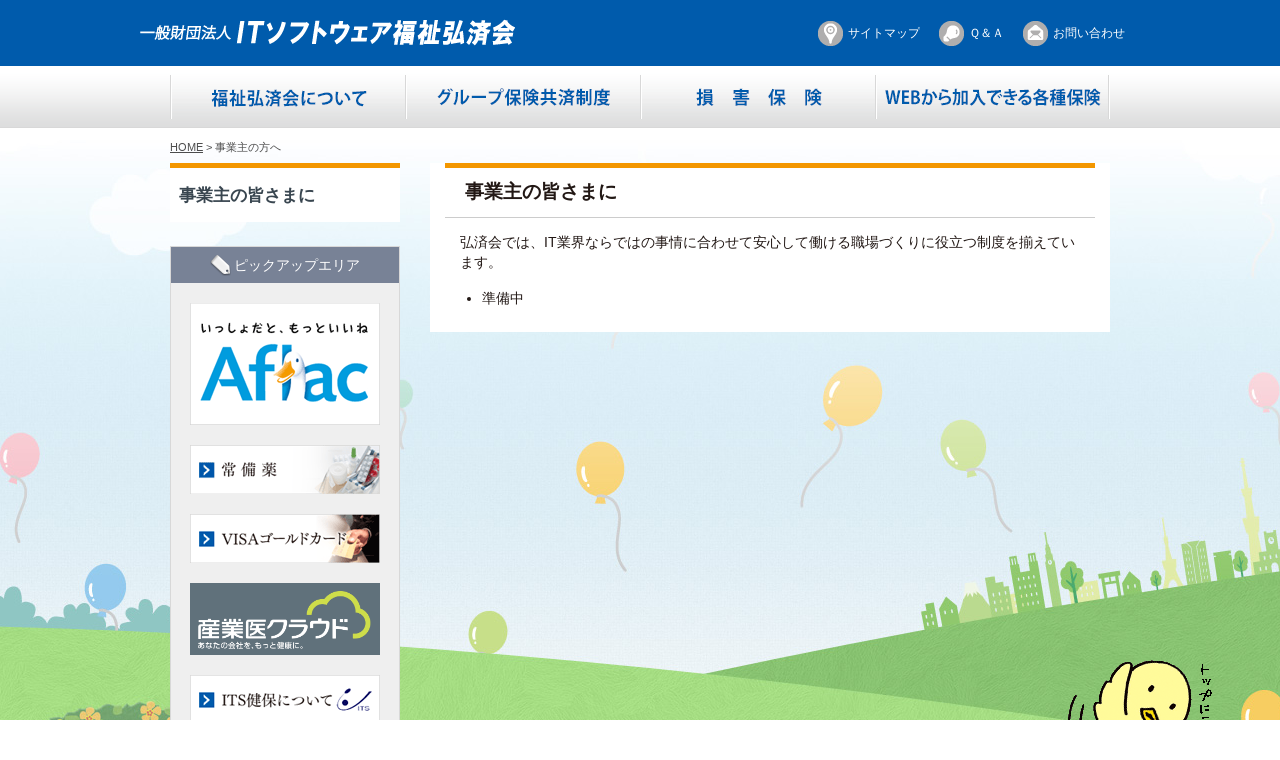

--- FILE ---
content_type: text/html; charset=UTF-8
request_url: https://www.its-kousaikai.jp/corporation/index.html
body_size: 6413
content:
<!DOCTYPE html>
<html lang="ja">
   <head>
      <meta charset="utf-8"/>
      <meta name="viewport" content="width=1280"/>
      <meta name="keywords" content="事業主の方へ, 福祉弘済会, 弘済会, ITS, アフラック, 常備薬, VISA, ゴールドカード, TOCOTOCO, トコトコ, グループ保険, 損害保険, 損保, リスク保険, IT保険, web保険, 自転車事故, au損保, あうて"/>
      <meta name="description" content="弘済会では、IT業界ならではの事情に合わせて安心して働ける職場づくりに役立つ制度を揃えています。"/>
      <meta name="format-detection" content="telephone=no"/>
      <title>事業主の方へ | ITソフトウェア福祉弘済会</title>
      <link rel="shortcut icon" href="/favicon.ico"/>
      <link rel="stylesheet" type="text/css" href="/ks_shared/css/import.css" media="all"/>
<!--[if lte IE 8]><link rel="stylesheet" type="text/css" href="/ks_shared/css/ie.css" media="all" /><![endif]-->
<script type="text/javascript" src="/ks_shared/js/load.js"></script>
                     
                     <script type="text/javascript">  var _gaq = _gaq || [];
  _gaq.push(['_setAccount', 'UA-45273039-1']);
  _gaq.push(['_trackPageview']);

  (function() {
    var ga = document.createElement('script'); ga.type = 'text/javascript'; ga.async = true;
    ga.src = ('https:' == document.location.protocol ? 'https://ssl' : 'http://www') + '.google-analytics.com/ga.js';
    var s = document.getElementsByTagName('script')[0]; s.parentNode.insertBefore(ga, s);
  })();

</script>
                  </head>
   <body>
                     
                  <header id="header">
                     
                     <div id="page-top">
                        <h2 class="logo">
                           <a href="/index.html" >
                              <img src="/images/kousaikai/logo_kousaikai.png"  alt="ITソフトウェア福祉弘済会"/></a>
                        </h2>
                        <div class="utility">
                           <ul>
                              <li class="sitemap">
                                 <a href="/sitemap/index.html" >サイトマップ</a>
                              </li>
                              <li class="qa">
                                 <a href="/qa/index.html" >Ｑ＆Ａ</a>
                              </li>
                              <li class="contact">
                                 <a href="/contact/index.html" >お問い合わせ</a>
                              </li>
                           </ul>
                        </div>
                     </div>
                  </header>
      <nav id="global_navi">
                     
                     <ul>
                        <li class="about">
                           <a href="/about/index.html" >福祉弘済会について</a>
                        </li>
                        <li class="group">
                           <a href="/group/index.html" >グループ保険共済制度</a>
                        </li>
                        <li class="sonpo">
                           <a href="/sonpo/index.html" >損害保険</a>
                        </li>
                        <li class="web">
                           <a href="/web/index.html" >WEBから加入できる各種保険</a>
                        </li>
                     </ul>
                  </nav>
      <nav id="topic_path">
         <a href="/index.html" >HOME</a> &gt; 事業主の方へ</nav>
      <div id="container">
         <article id="contents">
            <section class="section">
                     <h1>事業主の皆さまに</h1>
                     <p>弘済会では、IT業界ならではの事情に合わせて安心して働ける職場づくりに役立つ制度を揃えています。</p>
                  </section>
            <section class="section">
                     <ul>
                        <li>準備中</li>
                     </ul>
                  </section>
         </article>
         <aside id="side_menu">
            <nav id="local_navi" class="lnavi">
               <ul>
                  <li>
                     <a href="/corporation/index.html"  class="navitop">事業主の皆さまに</a>
                  </li>
               </ul>
            </nav>
            <section id="pickup">
               <h2>ピックアップエリア</h2>
               <figure class="image_link">
                  <a href="/link/aflac.html" >
                                    <img src="/images/kousaikai/bn_aflac.png"  alt="アフラック"/></a>
               </figure>
               <figure class="image_link">
                  <a href="/link/medicine.html" >
                                    <img src="/images/kousaikai/bn_medicine.png"  alt="家庭用常備薬"/></a>
               </figure>
               <figure class="image_link">
                  <a href="/link/visa.html" >
                     <img src="/images/kousaikai/bn_visa-goldcard.png.png"  alt="VISAゴールドカード"/></a>
               </figure>
               <figure class="image_link">
                  <a href="/link/sangyoui.html" >
                     <img src="/images/kousaikai/link/logo_sangyoui20230330.png"  alt="産業医"/></a>
               </figure>
               <figure class="image_link">
                  <a href="http://www.its-kenpo.or.jp/profile/about.html" target="_blank">
                                    <img src="/images/kousaikai/bn_its-kenpo.png"  alt="ITS健保について"/></a>
               </figure>
            </section>
         </aside>
         <p class="page-top">
            <a href="#page-top">ページの先頭へ</a>
         </p>
      </div>
      <footer id="footer">
                     
                     <ul>
                        <li>
                           <a href="/sitepolicy/index.html" >サイトご利用条件</a>
                        </li>
                        <li>
                           <a href="/privacy/index.html" >個人情報保護</a>
                        </li>
                     </ul>
                     <p>
                        <small>&copy;2026 福祉弘済会 All rights reserved.</small>
                     </p>
                  </footer>
                     
                  </body>
</html>

--- FILE ---
content_type: text/css
request_url: https://www.its-kousaikai.jp/ks_shared/css/import.css
body_size: 129
content:
@charset "utf-8";

@import '/ks_shared/css/common.css';
@import '/ks_shared/css/content.css';
@import '/ks_shared/css/print.css';

--- FILE ---
content_type: text/css
request_url: https://www.its-kousaikai.jp/ks_shared/css/common.css
body_size: 30414
content:
@charset "utf-8";

/* reset -------------------------------------- */
body, h1, h2, h3, h4, h5, h6, p, th, td, caption, li, dt, dd, input, small {
	margin: 0;
	padding: 0;
	font-size: 100%;
}
table, ul, ol, dl, form, fieldset, iframe {
	margin: 0;
	padding: 0;
}
table {
	border-collapse: collapse;
	border-spacing: 0;
}
th {
	font-weight: normal;
	text-align: left;
}
strong, em, address {
	font-weight: normal;
	font-style: normal;
}
small {
	display: block;
}
img {
	border: 0;
	max-width: 100%;
	height: auto;
	image-rendering: optimizeQuality; /* quality for moz */
	-ms-interpolation-mode: bicubic; /* quality for IE */
}
li img {
	vertical-align: bottom;
}
li ul {
	list-style-type: circle;
}
li ol {
	list-style-type: decimal;
}
fieldset {
	margin: 0;
	padding: 0;
	border-style: none;
}
header, footer, nav, article, section, aside, figure, figcaption {
	display: block;
	margin: 0;
	padding: 0;
}

/* common ------------------------------------- */
body {
	min-width: 320px;
	min-height: 800px;
	color: #221815;
	background: #fff url(/ks_shared/img/bg_body.jpg) center bottom no-repeat;
	-webkit-text-size-adjust: none; /* for SmartPhone */
}
a {
	color: #2d6ed9;
	text-decoration: none;
}
strong, strong em {
	font-weight: bold;
}
em {
	background-color: #fcffc7;
}
sup {
	font-size: 70%;
	vertical-align: top;
}
sub {
	font-size: 70%;
	vertical-align: bottom;
}
hr {
	height: 0;
	margin: 1em 0;
	border-top: 1px solid #ccc;
}

/* clearfix */
.clearfix:after {
	content: '';
	display: block;
	clear: both;
}

/* header ------------------------------------- */
#header {
	position: relative;
	background-color: #005bac;
	overflow: hidden;
	z-index: 10001;
}
#header li {
	list-style-type: none;
}
#page-top {
	width: 1000px;
	margin: 0 auto;
}

/* logo */
#header .logo {
	float: left;
	display: table;
	margin: 11px 0;
}
#header .logo a {
	display: table-cell;
	color: #fff;
	font-weight: normal;
}
#header .logo a img {
	vertical-align: bottom;
}

/* utility */
#header .utility {
	float: right;
	width: 55%;
}
#header .utility ul {
	clear: right;
	float: right;
	margin-top: 21px;
	text-align: right;
	white-space: nowrap;
}
#header .utility li {
	display: inline-block;
	margin-right: 15px;
	padding-left: 30px;
	background: #005bac url(/ks_shared/img/img_icons.png);
	background-repeat: no-repeat;
	overflow: hidden;
}
#header .utility li a {
	color: #fff;
	display: block;
	padding: 0;
	line-height: 25px;
	background-color: #005bac;
}
#header .utility li.sitemap {
	background-position: -365px center;
}
#header .utility li.qa {
	background-position: -400px center;
}
#header .utility li.contact {
	background-position: -435px center;
}
#page-top:after,
#header .utility:after,
#header .utility ul:after {
	content: '';
	display: block;
	clear: both;
}

/* global_navi -------------------------------- */
#global_navi {
	position: relative;
	margin: 0 auto 0.5em;
	background-color: #ddddde;
	background: url(/ks_shared/img/bg_gnavi.png) left bottom repeat-x;
	z-index: 10001;
}

#global_navi ul {
	display: table;
	width: 940px;
	margin: 0 auto;
	table-layout: fixed;
	background: url(/ks_shared/img/btn_gnavi.png) right -496px no-repeat;
}

#global_navi li {
	list-style-type: none;
	background: url(/ks_shared/img/btn_gnavi.png) -231px -496px no-repeat;
	overflow: hidden;
}
#global_navi li {
	display: table-cell;
}
#sp_global_navi li {
	float: left;
	width: 50%;
}
#global_navi a {
	display: block;
	height: 62px;
	text-indent: -9999px;
	text-align: center;
	margin-left: 2px;
	padding: 0;
	color: #fff;
	overflow: hidden;
	background: url(/ks_shared/img/btn_gnavi.png) no-repeat;
}

#global_navi a:hover,
#global_navi a.current {
	background: url(/ks_shared/img/btn_gnavi.png);
}

#global_navi li.about a {
	background-position: center 0px;
}
#global_navi li.group a {
	background-position: center -124px;
}
#global_navi li.sonpo a {
	background-position: center -248px;
}
#global_navi li.web a {
	margin-right: 2px;
	background-position: center -372px;
}

#global_navi li.about a:hover,
#global_navi li.about a:active,
#global_navi li.about a.current {
	background-position: center -62px;
}
#global_navi li.group a:hover,
#global_navi li.group a:active,
#global_navi li.group a.current {
	background-position: center -186px;
}
#global_navi li.sonpo a:hover,
#global_navi li.sonpo a:active,
#global_navi li.sonpo a.current {
	background-position: center -310px;
}
#global_navi li.web a:hover,
#global_navi li.web a:active,
#global_navi li.web a.current {
	background-position: center -434px;
}

/* topic_path --------------------------------- */
#topic_path {
	width: 940px;
	margin: 0 auto;
	padding: 0.5em 10px 0.7em;
	color: #4d4d4d;
}
#topic_path a {
	color: #4d4d4d;
	text-decoration: underline;
}

/* container ---------------------------------- */
#container {
	position: relative;
	width: 940px;
	min-height: 600px;
	margin: 0 auto;
}
#container:after {
	content: '';
	display: block;
	clear: both;
}
#pr_area a:hover img,
#container a:hover img {
	opacity: 0.8;
	-mz-opacity: 0.8;
	filter: alpha(opacity=80);
}

/* page-top */
#contents .page-top {
	position: static;
	text-indent: 0;
	margin-bottom: 0;
}
#contents .page-top a {
	background: none;
	width: auto;
	height: auto;
}
#contents .page-top a:before {
	content: '';
	display: inline-block;
	width: 20px;
	height: 1.4em;
	min-height: 17px;
	vertical-align: middle;
	background: url(/ks_shared/img/img_icons.png) -200px center no-repeat;
}
.page-top {
	clear: both;
	margin-bottom: -2em;
	text-align: right;
	position:absolute;
	bottom: 0;
	right:-102px;
	text-indent: 100%; 
	white-space: nowrap; 
	overflow: hidden; 
}
.page-top a {
	display: block;
	margin-top: 1em;
	width: 145px;
	height: 132px;
	background: url(/ks_shared/img/bg_page-top.png) right bottom no-repeat;
}
#container .page-top a:link,
#container .page-top a:visited {
	text-decoration: underline;
}
#container .page-top a:hover,
#container .page-top a:active {
	text-decoration: none;
}
#container #contents .page_top {
	margin-bottom: 1.5em;
	padding-bottom: 0;
}

/* contents ----------------------------------- */
#contents {
	float: right;
	width: 680px;
	margin-bottom: 45px;
	padding-bottom: 1.5em;
	background-color: #fff;
	position:relative;
	z-index: 950;
}
#contents a:link,
#contents a:visited {
	text-decoration: underline;
}
#contents a:hover,
#contents a:active {
	text-decoration: none;
}
#contents .section {
	padding: 0 30px;
}

/* side_menu ---------------------------------- */
#side_menu {
	float: left;
	width: 230px;
}
#side_menu li {
	list-style-type: none;
}

/* local_navi */
#local_navi ul {
	background-color: #fff;
	overflow: hidden;
}
#local_navi a {
	display: block;
	padding: 0.8em;
}
#local_navi a[href$='_blank']:before,
#local_navi a[target='_blank']:before {
	content: '';
	display: inline-block;
	width: 20px;
	height: 1.4em;
	min-height: 19px;
	margin-left: -30px;
	vertical-align: middle;
	background: url(/ks_shared/img/img_icons.png) left center no-repeat;
	background-position: -40px center;
}
#local_navi .navitop {
	position: relative;
	padding: 1em 0.5em;
	color: #394650;
	font-weight: bold;
	border-top: 5px solid #f39700;
}
#local_navi li li {
	margin: -1px 0 1px;
	border-top: 1px solid #13375a;
}
#local_navi li li a {
	padding-left: 40px;
	color: #fff;
	background-color: #23598b;
}
#local_navi li li a {
	position: relative;
	z-index: 1000;
}
#local_navi li li a.current,
#local_navi li li a:hover {
	background-color: #246ba6;
}
#local_navi li li a:before {
	content: '';
	display: inline-block;
	width: 9px;
	height: 9px;
	vertical-align: middle;
	margin: 0 11px 0 -20px;
	background: url(/ks_shared/img/img_icons.png) -240px center no-repeat;
}
#local_navi li .root a {
	background-color: #246ba6;
	box-shadow: 0 1px 3px #888;
}
#local_navi .root a:before, {
	background-position: -220px center;
}
#local_navi .root a[href$='_blank']:before,
#local_navi .root a[target='_blank']:before {
	content: '';
	display: inline-block;
	width: 20px;
	height: 1.4em;
	min-height: 19px;
	margin-left: -25px;
	vertical-align: middle;
	background: url(/ks_shared/img/img_icons.png) left center no-repeat;
	background-position: -40px center;
}
#local_navi li .root ul {
	position: relative;
	padding: 0 10px;
	background-color: #eee;
	overflow: hidden;
	box-shadow: inset 1px 1px 1px #b8b8b8;
	z-index: 999;
}
#local_navi li .root li {
	margin: -2px 0 2px;
	border-top: 1px solid #ccc;
}
#local_navi li .root li .current {
	color: #8369af !important;
	font-weight: bold;
}
#local_navi li .root li a {
	color: #3a4650;
}
#local_navi li .root li a {
	padding-left: 25px;
	background-color: transparent;
	box-shadow: 0 0 0 transparent;
	border-top: 1px solid #fcfcfc;
}
#local_navi li .root li a:hover {
	background-color: #f8f8f8;
}
#local_navi li .root li a:before {
	margin: 0 6px 0 -14px;
	background-position: -280px center;
}
#local_navi li .root .root a:before {
	background-position: -260px center;
}

#local_navi li .root .root ul {
	margin: 0 -10px;
	padding: 0;
	background-color: #ddd;
	border-top: 1px solid #ddd;
	box-shadow: inset 3px 3px 3px #bbb;
}
#local_navi li .root .root li {
	margin: -1px 0 1px;
	border-style: none;
}
#local_navi li .root .root li a{
	margin-left: 2px;
	padding-left: 45px;
	border-color: #eee;
}
#local_navi li .root .root li a:hover {
	background-color: transparent;
}
#local_navi li .root .root li a:before {
	width: 5px;
	height: 5px;
	margin: 0 13px 0 -18px;
	background-color: #3b4650;
}
#local_navi li .root .root li a[href$='_blank']:before,
#local_navi li .root .root li a[target='_blank']:before {
	content: '';
	display: inline-block;
	width: 20px;
	height: 1.4em;
	min-height: 19px;
	margin:0 5px 0 -24px;
	vertical-align: middle;
	background: url(/ks_shared/img/img_icons.png) left center no-repeat;
	background-position: -40px center;
	background-color: transparent;
}
#local_navi li .root .root li a:link,
#local_navi li .root .root li a:visited {
	color: #434f59;
}
#local_navi li .root .root li a:hover {
	color: #3571d5;
	background-color: transparent;
}
#local_navi li .root .root .current {
	color: #8369af !important;
	font-weight: bold;
}
#local_navi li .root .root .root ul {
	margin: 0;
	padding: 0 0 0.3em 34px;
	background-color: #ccc;
	border-style: none;
	box-shadow: inset 3px 3px 3px #aaa;
}
#local_navi li .root .root .root li{
	position: relative;
	border-left: 1px solid #6c747a;
}
#local_navi li .root .root .root li:last-child {
	border-color: #ccc;
}
#local_navi li .root .root .root li:before {
	content: '';
	display: block;
	position: absolute;
	left: 0;
	top: 0;
	margin-left: -1px;
	width: 9px;
	height: 1em;
	border-left: 1px solid #6c747a;
	border-bottom: 1px solid #6c747a;
}

#local_navi li .root .root .root li a {
	margin: 0;
	padding: 0.5em 0.5em 0.2em 15px;
	border-style: none;
}
#local_navi li .root .root .root li a:before {
	display: none;
	margin-left: 0;
}

#local_navi li .root .root .root li a[href$='_blank']:before,
#local_navi li .root .root .root li a[target='_blank']:before {
	content: '';
	display: inline-block;
	width: 20px;
	height: 1.4em;
	min-height: 19px;
	margin:0;
	padding: 0;
	vertical-align: middle;
	background: url(/ks_shared/img/img_icons.png) left center no-repeat;
	background-position: -40px center;
	background-color: transparent;
}
#local_navi li .root .root .root .root ul {
	margin: 0;
	padding: 0 0 0.5em 15px;
	box-shadow: inset 0 0 0 transparent;
}
#local_navi li .root .root .root .root:last-child ul {
	padding-bottom: 0;
}
#local_navi li .root .root .root .root li {
	margin: 0;
	border-style: none;
}
#local_navi li .root .root .root .root li:before {
	display: none;
}
#local_navi li .root .root .root .root li a {
	padding: 0.2em 0.5em 0.2em 6px;
}
#local_navi li .root .root .root .root li a:before {
	display: inline-block;
	width: 3px;
	height: 3px;
	margin: 0 3px 0 -6px;
	background-color: #394650;
}
#local_navi li .root .root .root .root li a[href$='_blank']:before,
#local_navi li .root .root .root .root li a[target='_blank']:before {
	content: '';
	display: inline-block;
	width: 20px;
	height: 1.4em;
	min-height: 19px;
	margin:0 0 0 5px;
	padding: 0;
	vertical-align: middle;
	background: url(/ks_shared/img/img_icons.png) left center no-repeat;
	background-position: -40px center;
	background-color: transparent;
}
#local_navi li .root + li,
#local_navi li .root + li a,
#local_navi li .root .root + li {
	border-style: none;
}
#local_navi li .root li:last-child,
#local_navi li .root .root li:last-child {
	margin-bottom: 0;
}

/* pickup */
#pickup {
	margin-top: 1.5em;
	background-color: #efefef;
	border: 1px solid #d8d8d8;
}

#pickup h2 {
	padding: 0.5em 0;
	color: #fff;
	font-weight: normal;
	text-align: center;
	background-color: #788296;
}
#pickup h2:before {
	content: '';
	display: inline-block;
	width: 24px;
	min-height: 21px;
	vertical-align: middle;
	background: url(/ks_shared/img/icon_pickup.png) left center no-repeat;
}

/* image_link */
#side_menu .image_link {
	margin: 20px 0;
	padding: 0 19px;
}
#side_menu .image_link img {
	vertical-align: bottom;
}
#side_menu .image_link .caption {
	margin-top: 0.5em;
}

/* text_link */
#side_menu .text_link {
	margin: 20px 0 20px 20px;
	padding: 0 19px;
}
#side_menu .text_link li {
	margin-top: 0.2em;
}
#side_menu .text_link li a:before {
	content: '';
	display: inline-block;
	width: 20px;
	height: 1.4em;
	min-height: 17px;
	margin-left: -20px;
	vertical-align: middle;
	background: url(/ks_shared/img/img_icons.png) 0 center no-repeat;
}

/* footer ------------------------------------- */
#footer {
	position: relative;
	padding: 3em 0 1.5em;
	background: url(/ks_shared/img/bg_footer.png) left bottom repeat-x;
}
#footer li {
	float: left;
	list-style-type: none;
	margin-right: 15px;
	padding-left: 15px;
	background: #188108 url(/ks_shared/img/img_icons.png) -345px center no-repeat;
	white-space: nowrap;
	overflow: hidden;
}
#footer small {
	display: block;
	text-align: right;
}
#footer li a,
#footer small {
	color: #fff;
}
#footer li a {
	display: block;
	padding: 0;
	line-height: 25px;
	background-color: #188108;
}
#footer:after,
#footer ul:after {
	content: '';
	display: block;
	clear: both;
}


/* heading ------------------------------------ */
#contents h1 {
	position: relative;
	margin: 0 -15px;
	padding: 0.6em 20px;
	border-top: 5px solid #f39700;
	border-bottom: 1px solid #ccc;
}
.cate-kanri #contents h1 {
	border-top-color: #28a078;
}
.cate-shisetsu #contents h1 {
	border-top-color: #be2814;
}
.cate-fuzoku #contents h1 {
	border-top-color: #c87828;
}
#contents h2 {
	position: relative;
	margin: 2em -15px 0;
	padding: 0.6em 0.6em 0.6em 20px;
	color: #394650;
	background-color: #dbdbdb;
	background-image: -webkit-gradient(linear, left top, left bottom, from(0, #eee), to(95%, #dbdbdb));
	background-image: -webkit-linear-gradient(top, #eee 0, #dbdbdb 95%);
	background-image: -moz-linear-gradient(top, #eee 0, #dbdbdb 95%);
	background-image: -ms-linear-gradient(top, #eee 0, #dbdbdb 95%);
	background-image: -o-linear-gradient(top, #eee 0, #dbdbdb 95%);
	background-image: linear-gradient(top, #eee 0, #dbdbdb 95%);
	-ms-filter: 'progid:DXImageTransform.Microsoft.gradient(startcolorstr=#ffeeeeee, endcolorstr=#ffdbdbdb)';
	border-bottom: 1px solid #dfdfdf;
}
#contents h2:before,
#contents h2:after {
	content: '';
	display: block;
	position: absolute;
	left: 0;
	bottom: 0;
}
#contents h2:before {
	width: 5px;
	height: 100%;
	background-color: #4a97df;
}
#contents h2:after {
	width: 100%;
	height: 0;
	border-bottom: 1px solid #fff;
}
#contents h3 {
	position: relative;
	margin: 1.5em -15px 0;
	padding: 0.4em 0.4em 0.4em 15px;
	background-color: #eee;
	border-left: 5px solid #4b96e1;
}
#contents h4,
#contents h5,
#contents h6 {
	position: relative;
	margin: 1.5em -15px 0;
	padding: 0 20px 0.2em;
	border-bottom: 1px solid #d2dce6;
}
#contents h4:before,
#contents h5:before {
	content: '';
	display: inline-block;
	width: 10px;
	vertical-align: middle;
	background-color: #4b96e1;
}
#contents h4:before {
	height: 10px;
	margin: 0 10px 0.3em -20px;
}
#contents h5:before {
	height: 3px;
	margin: 0 10px 0 -20px;
}
#contents .sentence > h2:first-child,
#contents .sentence > h3:first-child,
#contents .sentence > h4:first-child,
#contents .sentence > h5:first-child,
#contents .sentence > h6:first-child {
	margin-top: 0
}
#contents .wm-border h2,
#contents .wm-border h3,
#contents .wm-border h4,
#contents .wm-border h5,
#contents .wm-border h6,
#contents .wm-background h2,
#contents .wm-background h3,
#contents .wm-background h4,
#contents .wm-background h5,
#contents .wm-background h6,
#contents .wm-border-background h2,
#contents .wm-border-background h3,
#contents .wm-border-background h4,
#contents .wm-border-background h5,
#contents .wm-border-background h6 {
	margin-left: 0;
	margin-right: 0;
}

/* text block --------------------------------- */
/* p */
#contents p { margin-top: 1em; }
#contents .wm_left { text-align: left !important; }
#contents .wm_center { text-align: center !important; }
#contents .wm_right { text-align: right !important; }

/* wm-border */
#contents .wm-border,
#contents .wm-background,
#contents .wm-border-background {
	margin-top: 1em;
	padding: 1em;
}
#contents .wm-border {
	border: 1px solid #ddd;
}
#contents .wm-background {
	border: 1px solid #4b96e1;
}
#contents .wm-border-background {
	background-color: #eee;
	border: 1px solid #4b96e1;
}
#contents .wm-border *:first-child,
#contents .wm-background *:first-child,
#contents .wm-border-background *:first-child {
	margin-top: 0;
}

/* image layout ------------------------------- */
/* parallel/round */
#contents .parallel_R,
#contents .parallel_L,
#contents .round_R,
#contents .round_L {
	margin-top: 1.5em;
}
#contents .caption {
	color: #a6a6a6;
}
#contents .figure {
	margin-top: 1em;
}
#contents .sizeM .figure {
	width: 36%;
	max-width: 220px;
}
#contents .sizeM .sentence {
	width: 61%;
}
#contents .sizeS .figure {
	width: 25%;
	max-width: 150px;
}
#contents .sizeS .sentence {
	width: 72%;
}
#contents .sentence > *:first-child {
	margin-top: 0;
}
#contents .round_R .figure,
#contents .parallel_R .figure,
#contents .parallel_L .sentence {
	float: right;
	margin-top: 0;
}
#contents .round_L .figure,
#contents .parallel_L .figure,
#contents .parallel_R .sentence {
	float: left;
	margin-top: 0;
}
#contents .round_R .figure {
	margin: 0 0 0.5em 2%;
}
#contents .round_L .figure {
	margin: 0 2% 0.5em 0;
}
#contents .sizeS:after,
#contents .sizeM:after {
	content: ''; 
	display: block; 
	clear: both;
}

/* table -------------------------------------- */
#contents table {
	margin-top: 1em;
	border: 1px solid #ccc;
}
#contents th {
	padding: 0.2em 0.5em;
	background-color: #f3f3f3;
	border: 1px solid #ccc;
}
#contents td {
	padding: 0.5em;
	border: 1px solid #ccc;
}
#contents tr:nth-child(odd) td {
	background-color:#fff;
}
#contents tr:nth-child(even) td { 
	background-color:#fafafa;
}
#contents caption {
	width: 100%;
	padding-bottom: 0.2em;
	text-align: left;
}
#contents table th *,
#contents table td * {
	margin-top: 0;
}

/* list --------------------------------------- */
#contents ul,
#contents ol {
	margin-top: 1em;
}
#contents li {
	margin-top: 0.5em;
}
#contents ul li {
	margin-left: 1.5em;
}
#contents ol li {
	margin-left: 2em;
}
#contents li ul,
#contents li ol {
	margin-top: 0.5em;
}
#contents .wm_lower-roman li {
	list-style-type: lower-roman;
}
#contents .wm_upper-roman li {
	list-style-type: upper-roman;
}
#contents .wm_lower-alpha li {
	list-style-type: lower-alpha;
}
#contents .wm_upper-alpha li {
	list-style-type: upper-alpha;
}
#contents .wm_decimal li {
	list-style-type: decimal;
}

/* icons */
#contents .icon,
#contents li .icon {
	margin-left: 0;
	list-style-type: none;
}
#contents .icon ul {
	margin-left: 20px;
}
#contents .icon > a {
	display: inline-block;
	padding-left: 20px;
}
#contents .icon a:before {
	content: '';
	display: inline-block;
	width: 20px;
	height: 1.4em;
	min-height: 17px;
	margin-left: -20px;
	vertical-align: middle;
	background: url(/ks_shared/img/img_icons.png) 0 center no-repeat;
}
#contents .icon .icon a:before {
	background-position: -20px center;
}
#contents .icon a[target='_blank']:before,
#contents .icon a[href$='_blank']:before {
	background-position: -40px center;
}
#contents .icon a[href*='.pdf']:before {
	background-position: -60px center;
}
#contents .icon a[href*='.doc']:before {
	background-position: -80px center;
}
#contents .icon a[href*='.xls']:before {
	background-position: -100px center;
}
#contents .icon a[href*='.txt']:before {
	background-position: -120px center;
}
#contents .icon a[href*='.ppt']:before {
	background-position: -140px center;
}
#contents .icon a[href*='.zip']:before,
#contents .icon a[href*='.lzh']:before {
	background-position: -160px center;
}
#contents .icon a[href*='.mp3']:before,
#contents .icon a[href*='.mp4']:before,
#contents .icon a[href*='.wmv']:before {
	background-position: -180px center;
}
#contents .icon a[href*='tel:']:before {
	display: none;
}
#contents .wm_right li a{
	display: inline;
}

/* 2column/3column */
#contents .list_2col,
#contents .list_3col {
	list-style-type: none;
}
#contents .list_2col:after,
#contents .list_3col:after {
	content: '';
	display: block;
	clear: both;
}
#contents .list_2col li,
#contents .list_3col li {
	float: left;
	margin: 0;
	padding: 0.2em 0;
}
#contents .list_2col li {
	width: 50%;
}
#contents .list_3col li {
	width: 33%;
}

/* keiyaku list */
 #contents .checkupList:after {
	content: '';
	display: block;
	clear: both;
}
#contents .checkupList li {
	float: left;
	margin: 0 0.5em 0.5em 0;
	padding: 0.2em 0.5em;
	background-color: #f4f4f4;
	border: 1px solid #ccc;
	white-space: nowrap;
	list-style-type: none;
}

/* flowchart */
#contents .flowchart {
	list-style-type: none;
}
#contents .flowchart li {
	margin: 10px 0 0;
	padding-top: 40px;
	background:url(/ks_shared/img/flow-arrow.png) center top no-repeat;
}
#contents .flowchart li:first-child {
	padding: 0;
	background-image: none;
}
#contents .flowchart li li {
	margin-top: 0.5em;
	padding: 0;
	background-image: none;
}
#contents .flowchart > li > *:first-child {
	margin-top: 0;
}
#contents .flowchart > li > * + *:first-child {
	margin-top: 1em;
}
#contents .flowchart ul li:not(.icon) {
	margin-left: 1.5em;
}
#contents .flowchart li ol li {
	margin-left: 2em;
}

/* button ------------------------------------- */
#contents .wm_btn:before {
	content: '';
	display: inline-block;
	width: 10px;
	height: 1.4em;
	min-height: 17px;
	vertical-align: middle;
	background: url(/ks_shared/img/icon_wmbtn.png) 5% center no-repeat;
}
#contents .wm_btn {
	display: inline-block;
	margin: 0.5em;
	padding: 0.5em 20px 0.5em 30px !important;
	color: #fff;
	line-height: normal;
	text-decoration: none !important;
	box-shadow: 0 1px 2px 1px #999;
	background-color: #ff3333;
	background: -webkit-gradient(linear, left top, left bottom, from(0, #ff6666), to(95%, #ff3333));
	background: -webkit-linear-gradient(top, #ff6666 0, #ff3333 95%);
	background: -moz-linear-gradient(top, #ff6666 0, #ff3333 95%);
	background: -ms-linear-gradient(top, #ff6666 0, #ff3333 95%);
	background: -o-linear-gradient(top, #ff6666 0, #ff3333 95%);
	background: linear-gradient(top, #ff6666 0, #ff3333 95%);
	-ms-filter: 'progid:DXImageTransform.Microsoft.gradient(startcolorstr=#ffff6666, endcolorstr=#ffff3333)';
/*	background-image: url(/ks_shared/img/icon_wmbtn.png) !important;
	background-position: 5% center !important;
	background-repeat: no-repeat !important;*/
	border-style: none;
	-webkit-border-radius: 3px;
	-moz-border-radius: 3px;
	border-radius: 3px;
	cursor: pointer;
}
#contents .wm_btn:link,
#contents .wm_btn:visited,
#contents .wm_btn input:link,
#contents .wm_btn input:visited {
	background-color: #ff3333;
}
#contents .wm_btn:hover,
#contents .wm_btn:focus,
#contents .wm_btn:active,
#contents .wm_btn input:hover,
#contents .wm_btn input:focus,
#contents .wm_btn input:active {
/*	background-color: #ff6666;*/
	opacity: 0.8;
	-mz-opacity: 0.8;
	filter: alpha(opacity=80);
}

/* iframe ------------------------------------- */
#contents iframe {
	margin: 1em 0 0;
}

/* half column -------------------------------- */
#contents .half_L,
#contents .half_R {
	width: 49%;
	max-width: 318px;
	border-left: 20px solid transparent;
	border-right: 20px solid transparent;
	-webkit-box-sizing: border-box;
	-moz-box-sizing: border-box;
	box-sizing: border-box;
}
#contents .half_L {
	float: left;
	margin-left: 15px;
}
#contents .half_R {
	float: right;
	margin-right: 15px;
}
#contents .half_L h2,
#contents .half_L h3,
#contents .half_L h4,
#contents .half_L h5,
#contents .half_L h6,
#contents .half_R h2,
#contents .half_R h3,
#contents .half_R h4,
#contents .half_R h5,
#contents .half_R h6 {
	margin-left: -20px;
	margin-right: -20px;
}
#contents .half_L .link,
#contents .half_R .link {
	margin: 0 -20px 0.5em;
}
#contents .half_L .link_inner,
#contents .half_R .link_inner {
	position: relative;
}
#contents .half_L .link + .sentence,
#contents .half_R .link + .sentence {
	margin-left: -20px;
	margin-right: -20px;
}

/* em block ----------------------------------- */
/* em */
#contents .full_em,
#contents .half_em .half_L,
#contents .half_em .half_R {
	margin-top: 1.5em;
	background-color: #e6ebf0;
	border-top: 5px solid #4ea0ec;
	box-shadow: 0 1px 2px #999;
	overflow: hidden;
}
#contents .full_em {
	margin-left:15px;
	margin-right: 15px;
}
#contents .full_em {
	padding-bottom: 15px;
}
#contents .half_em .half_L,
#contents .half_em .half_R {
	border-left-style: none;
	border-right-style: none;
	padding-bottom: 1em;
}
#contents .full_em > *,
#contents .half_em .half_L > *,
#contents .half_em .half_R > * {
	margin-left: 20px;
	margin-right: 20px;
}
#contents .full_em h2,
#contents .half_em h2,
#contents .full_em h3,
#contents .half_em h3 {
	margin: 0 20px -2px;
	padding: 0.5em 0;
	border-left: none;
	background-color: transparent;
	background-image: none;
	-ms-filter: 'none';
	border-color: #f5f6f8;
}
#contents .full_em h2:before,
#contents .half_em h2:before {
	display: none;
}
#contents .full_em h2:after,
#contents .half_em h2:after {
	border-color: #ccc;
}
#contents .full_em h2 + *,
#contents .half_em h2 + *,
#contents .full_em h3 + *,
#contents .half_em h3 + * {
	margin-top: 15px;
}
#contents .half_em .parallel_L .figure {
	width: 36%;
	max-width: 100px;
}
#contents .half_em .parallel_L .sentence {
	width: 61%;
}

/* telNo only --------------------------------- */
#contents .full_em h2.wm_center img {
	margin-top: -3px;
	margin-right: 5px;
	vertical-align: middle;
}

/* link */
#container .link a {
	text-decoration: none;
}
#container .link a,
#container .link div {
	display: block;
	position: relative;
}
#container .link h2 {
	background-image: none;
	-ms-filter: "none";
}
#container .link h2:before,
#container .link .caption {
	display: none;
}
#container .link h2,
#container .link h3 {
	position: absolute;
	bottom: 0;
	width: 100%;
	margin: 0;
	padding: 0;
	color: #fff;
	font-weight: normal;
	background-color: rgba(0,0,0,0.6);
	border-style: none;
	z-index: 1000;
}
#container .link h2 {
	font-size: 94%;
}
#container .link img {
	display: block;
	width: 100%;
	min-height: 100px;
	vertical-align: bottom;
}
#container h2 span,
#container h3 span {
	display: block;
	margin: 0.5em;
}
#contents .clearfix .link + .sentence,
#contents_full .sentence {
	margin-top: 0.5em;
}


/* section_3col, section_2col ----------------- */
#contents_full .section_3col,
#contents_full .section_2col {
	margin-left: -30px;
}
#contents_full .img_3col {
	margin-bottom: 20px;
	float: left;
	width: 33.3%;
}
#contents_full .section_3col h1 {
	margin-left: 30px;
}
#contents_full .size630 {
	width: 66.4%;
}
#contents_full .section_2col .size630 {
	float: left;
}
#contents_full .img_2col {
	margin-left: 30px;
}
#contents_full .img_2col .link,
#contents_full .img_2col .sentence {
	margin-left: 0;
}
#contents_full .img_2col .figure {
	margin-bottom: 0.5em;
}
#contents_full .img_2col img {
	vertical-align: bottom;
}
#contents_full .link,
#contents_full .img_title,
#contents_full .sentence {
	margin-left: 30px;
}

/* news --------------------------------------- */
article .newsHead {
	position: relative;
}
article .newsHead ul {
	position: absolute;
	top: 0;
}
div article .newsHead ul {
	right: 20px;
}
article .newsHead li {
	float: left;
	list-style-type: none;
}
article .newsHead li.list {
	font-size: 78%;
	height: 21px;
	margin-top: 1em;
	margin-right: 30px;
	padding-left: 10px;
	background: #fff url(/ks_shared/img/img_icons.png) -330px center no-repeat;
	overflow: hidden;
}
article .newsHead li.list a {
	display: block;
	padding: 0;
	line-height: 21px;
	background-color: #fff;
}
article .newsHead li.rss a {
	font-size: 78%;
	height: 53px;
	margin-top: 4px;
	background: #fff url(/ks_shared/img/ic_h2_information.png) 0 center no-repeat;
	overflow: hidden;
}
article .newsHead li.rss a {
	display: block;
	width: 32px;
	text-indent: 32px;
}

article .news_date {
	margin-top: 0;
	text-align: right;
}
article .past_logs {
	text-align: right;
}
article .past_logs a {
	margin: 0 0.5em;
}
article dl {
	margin: 0;
}
article dt {
	clear: left;
	float: left;
	width: 6em;
	font-weight: bold;
	padding-top: 0.8em;
}
article dd {
	margin-left: 0;
	padding: 0.8em 0 0.8em 6.5em;
}
article dd a:link,
article dd a:visited {
	color: #1457a0;
	text-decoration: none;
}
article dd span {
	color: #999;
}


/* topics */
#contents .past_logs,
#contents .news_date {
	text-align: right;
}
#contents .past_logs a {
	margin: 0 0.5em;
}
#contents .past_logs a.current {
	color: #333;
	text-decoration: none;
}

/* fonts -------------------------------------- */
body {
	font-family: 'ヒラギノ角ゴ Pro W3', 'Hiragino Kaku Gothic Pro', 'メイリオ', Meiryo, 'ＭＳ　Ｐゴシック', 'MS P Gothic', sans-serif;
}
h1 {
	font-size: 120%;
}
h2, #header h1, #contents_full h1 {
	font-size: 100%;
}
h3, h4, h5, h6 {
	font-size: 94%;
}
p, th, td, caption, li, dt, dd, .wm-border, .wm-background, .wm-border-background, #pickup h2 {
	font-size: 90%;
	line-height: 1.4em;
}
footer li, .caption, small {
	font-size: 84%;
	color: #333;
}
#topic_path {
	font-size: 67%;
}
#header .utility li {
	font-size: 72%;
}
#local_navi .navitop {
	font-size: 120%;
}
#local_navi li li li {
	font-size: 96%;
}
th *, td *, th li, td li, li *, .wm-border *, .wm-background *, .wm-border-background *, .wm-border * *, .wm-background * *, .wm-border-background * * {
	font-size: 100%;
}

--- FILE ---
content_type: text/css
request_url: https://www.its-kousaikai.jp/ks_shared/css/content.css
body_size: 412
content:
@charset "utf-8";

/* 981px~ ------------------------------------- */
@media only screen and (min-width: 981px) {

	/* footer */
	#footer { min-width: 980px; }
	#footer ul {
		width: 940px;
		margin: 0 auto;
		height: 1.6em;
		z-index: 100;
	}
	#footer p {
		width: 940px;
		margin: -2.5em auto 0;
		text-align: right;
		z-index: 99;
	}
	#footer small {
		width: 940px;
		margin: 1em auto 0;
		z-index: 98;
	}

}

--- FILE ---
content_type: text/css
request_url: https://www.its-kousaikai.jp/ks_shared/css/print.css
body_size: 1495
content:
@charset "UTF-8";

@media print {

body { padding: 0; }

#header .utility,
#global_navi,
#topic_path,
#side_menu,
#footer ul,
.page-top {
	display:none !important;
}

/* block */
#page-top,
#header .logo,
#container,
#contents {
	width: 100% !important;
	margin: 0 !important;
	padding: 0 !important;
	background: none !important;
	border-style: none !important;
	-ms-filter: none !important;
	filter: none !important;
}

/* font-color*/
header .logo a {
	color: #394650 !important;
}

/* header ------------------------------------ */
#header{
	width: 100%;
	margin: 0;
	padding: 0 0 20px;
	background-color: transparent !important;
}
#header .logo {
	margin: 0;
}
#header .logo a {
	padding-left: 0 !important;
}

/* contents ---------------------------------- */
#contents_home .newslink a.newsrss,
#contents .newslink a.newsrss {
	width: auto;
	height: auto;
	text-indent: 0;
	background: none;
	overflow: hidden;
}
#contents .newslink a.newsrss {
	height: auto;
}

/* heading */
#wrapper #contents h1 {
	max-width: 650px;
	margin: 15px 0 10px;
}

/* em block ---------------------------------- */
/* em */
#contents .half_em .half_L,
#contents .half_em .half_R {
	box-shadow: none;
}

/* footer ------------------------------------ */
#footer {
	width: 100%;
	margin: 20px 0 0;
	padding: 10px 0 0;
	border-top: 1px solid #dedcdc;
	background-color: transparent !important;
}
#footer p {
	float: right;
}
#footer small {
	margin: 0;
	text-align: left;
}
#footer:before {
	display: none;
}

}

--- FILE ---
content_type: application/javascript
request_url: https://www.its-kousaikai.jp/ks_shared/js/common.js
body_size: 1215
content:

$(function(){
	if ($("#header").width() > 480) heightSet();
	/* telアイコン挿入 */
	$("#contents .full_em h2.wm_center").each(function(){
		if ($(this).text().match('問')) $(this).prepend('<img src="/ks_shared/img/icon_tel.png" alt=""/>');
	});
});


/* 2カラム高さ調整 */
function heightSet() {
	$(".half_em").each(function(){
		if ($(this).find("*[class^='half_']").children("*:not(*:header)").length) {
			var heObj = $(this);
			if ($(this).find("img").length) {
				var maxCnt = $(this).find("img").length;
				var loadCnt = 0;
				$(this).find("img").each(function(){
					if ($(this).height()) {
						loadCnt++;
						if (loadCnt == maxCnt) heightChk(heObj);
					} else {
						$(this).on('load', function(){
							loadCnt++;
							if (loadCnt == maxCnt) heightChk(heObj);
						});
					}
				});
			}
			else heightChk(heObj);
		}
	});
}
function heightChk(getObj) {
	var lbH = getObj.find("*[class='half_L']").height();
	var rbH = getObj.find("*[class='half_R']").height();
	var boxH = Math.max(lbH, rbH);
	getObj.find("*[class^='half_']").each(function(){
		if (ieVer && ieVer < 7) $(this).css('height', (boxH + 20) + 'px');
		else $(this).css('min-height', (boxH + 20) + 'px');
	});
}

--- FILE ---
content_type: application/javascript
request_url: https://www.its-kousaikai.jp/ks_shared/js/load.js
body_size: 563
content:
var ieVer = navigator.appVersion.toLowerCase();
ieVer = (ieVer.indexOf('msie') > -1) ? parseInt(ieVer.replace(/.*msie[ ]/,'').match(/^[0-9]+/)) : 0;

load_js_file('/ks_shared/js/jquery.min.js');
load_js_file('/ks_shared/js/common.js');

function load_js_file(file) {
	var xhr = null;
	if (window.XMLHttpRequest) xhr = new XMLHttpRequest();
	else if (window.ActiveXObject) {
		try { xhr = new ActiveXObject('Msxml2.XMLHTTP'); }
		catch(e) { xhr = new ActiveXObject('Microsoft.XMLHTTP'); }
	}
	xhr.open('GET', file, false);
	xhr.send('');
	eval(xhr.responseText);
}